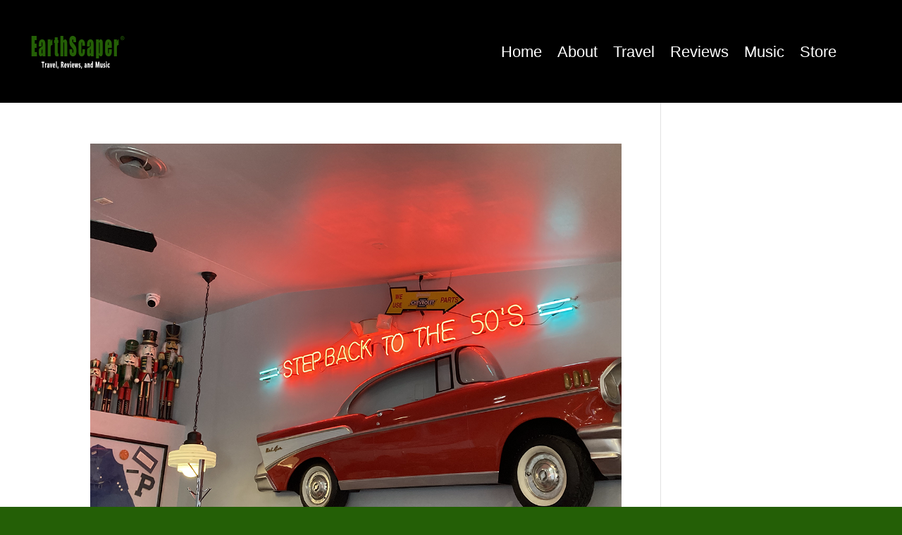

--- FILE ---
content_type: text/css
request_url: https://www.earthscaperus.com/wp-content/cache/wpfc-minified/1vv8h0x/9xpsp.css
body_size: 346
content:
.et-db #et-boc .et-l .et_pb_section_0_tb_footer{height:auto;min-height:auto;max-height:none}.et-db #et-boc .et-l .et_pb_section_0_tb_footer.et_pb_section{padding-top:0px;padding-bottom:60px;margin-top:0px;margin-bottom:0px;background-color:#000000!important}.et-db #et-boc .et-l .et_pb_row_0_tb_footer,body.et-db #page-container .et-db #et-boc .et-l #et-boc .et-l .et_pb_row_0_tb_footer.et_pb_row,body.et_pb_pagebuilder_layout.single.et-db #page-container #et-boc .et-l #et-boc .et-l .et_pb_row_0_tb_footer.et_pb_row,body.et_pb_pagebuilder_layout.single.et_full_width_page.et-db #page-container #et-boc .et-l #et-boc .et-l .et_pb_row_0_tb_footer.et_pb_row{max-width:100%}.et-db #et-boc .et-l ul.et_pb_social_media_follow_0_tb_footer{padding-top:0px!important;padding-bottom:0px!important;margin-top:0px!important;margin-bottom:0px!important}.et-db #et-boc .et-l .et_pb_social_media_follow_network_0_tb_footer a.icon{background-color:#3b5998!important}.et-db #et-boc .et-l .et_pb_social_media_follow_network_1_tb_footer a.icon{background-color:#000000!important}.et-db #et-boc .et-l .et_pb_social_media_follow_network_2_tb_footer a.icon{background-color:#ea2c59!important}.et-db #et-boc .et-l .et_pb_social_media_follow_network_3_tb_footer a.icon{background-color:#a82400!important}.et-db #et-boc .et-l .et_pb_social_media_follow_network_4_tb_footer a.icon{background-color:#cb2027!important}.et-db #et-boc .et-l .et_pb_row_0_tb_footer.et_pb_row{padding-bottom:0px!important;margin-left:auto!important;margin-right:auto!important;padding-bottom:0px}@media only screen and (max-width:980px){.et-db #et-boc .et-l .et_pb_section_0_tb_footer{height:auto;min-height:auto;max-height:none}.et-db #et-boc .et-l ul.et_pb_social_media_follow_0_tb_footer{margin-top:-38px!important}}@media only screen and (max-width:767px){.et-db #et-boc .et-l .et_pb_section_0_tb_footer{height:auto;min-height:auto;max-height:none}.et-db #et-boc .et-l ul.et_pb_social_media_follow_0_tb_footer{margin-top:-16px!important}.et-db #et-boc .et-l .et_pb_social_media_follow_0_tb_footer{width:100%;max-width:100%}}

--- FILE ---
content_type: text/css
request_url: https://www.earthscaperus.com/wp-content/et-cache/taxonomy/post_tag/83/et-divi-dynamic-tb-10180-tb-8977-late.css
body_size: 106
content:
@font-face{font-family:ETmodules;font-display:block;src:url(//www.earthscaperus.com/wp-content/themes/Divi/core/admin/fonts/modules/social/modules.eot);src:url(//www.earthscaperus.com/wp-content/themes/Divi/core/admin/fonts/modules/social/modules.eot?#iefix) format("embedded-opentype"),url(//www.earthscaperus.com/wp-content/themes/Divi/core/admin/fonts/modules/social/modules.woff) format("woff"),url(//www.earthscaperus.com/wp-content/themes/Divi/core/admin/fonts/modules/social/modules.ttf) format("truetype"),url(//www.earthscaperus.com/wp-content/themes/Divi/core/admin/fonts/modules/social/modules.svg#ETmodules) format("svg");font-weight:400;font-style:normal}